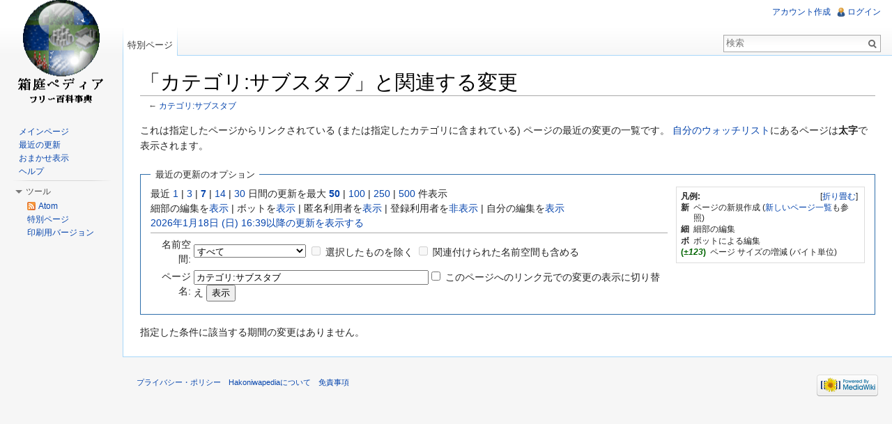

--- FILE ---
content_type: text/html; charset=UTF-8
request_url: https://hakopedia.uhyohyo.net/w/index.php?title=%E7%89%B9%E5%88%A5:%E9%96%A2%E9%80%A3%E3%83%9A%E3%83%BC%E3%82%B8%E3%81%AE%E6%9B%B4%E6%96%B0%E7%8A%B6%E6%B3%81&from=20211208153231&hideminor=1&hideanons=1&hidemyself=1&target=%E3%82%AB%E3%83%86%E3%82%B4%E3%83%AA%3A%E3%82%B5%E3%83%96%E3%82%B9%E3%82%BF%E3%83%96
body_size: 5956
content:
<!DOCTYPE html>
<html lang="ja" dir="ltr" class="client-nojs">
<head>
<meta charset="UTF-8" />
<title>「カテゴリ:サブスタブ」と関連する変更 - Hakoniwapedia</title>
<meta http-equiv="X-UA-Compatible" content="IE=EDGE" />
<meta name="generator" content="MediaWiki 1.23.5" />
<meta name="robots" content="noindex,nofollow" />
<link rel="shortcut icon" href="/favicon.ico" />
<link rel="search" type="application/opensearchdescription+xml" href="/w/opensearch_desc.php" title="Hakoniwapedia (ja)" />
<link rel="EditURI" type="application/rsd+xml" href="https://hakopedia.uhyohyo.net/w/api.php?action=rsd" />
<link rel="alternate" type="application/atom+xml" title="「特別:関連ページの更新状況」のAtomフィード" href="/w/api.php?hideminor=1&amp;hidebots=1&amp;hideanons=1&amp;hidemyself=1&amp;days=7&amp;limit=50&amp;target=%E3%82%AB%E3%83%86%E3%82%B4%E3%83%AA%3A%E3%82%B5%E3%83%96%E3%82%B9%E3%82%BF%E3%83%96&amp;action=feedrecentchanges&amp;feedformat=atom" />
<link rel="alternate" type="application/atom+xml" title="HakoniwapediaのAtomフィード" href="/w/index.php?title=%E7%89%B9%E5%88%A5:%E6%9C%80%E8%BF%91%E3%81%AE%E6%9B%B4%E6%96%B0&amp;feed=atom" />
<link rel="stylesheet" href="https://hakopedia.uhyohyo.net/w/load.php?debug=false&amp;lang=ja&amp;modules=mediawiki.legacy.commonPrint%2Cshared%7Cmediawiki.skinning.interface%7Cmediawiki.special.changeslist%7Cmediawiki.special.changeslist.legend%7Cmediawiki.ui.button%7Cskins.vector.styles&amp;only=styles&amp;skin=vector&amp;*" />
<meta name="ResourceLoaderDynamicStyles" content="" />
<style>a:lang(ar),a:lang(kk-arab),a:lang(mzn),a:lang(ps),a:lang(ur){text-decoration:none}
/* cache key: hakopedia:resourceloader:filter:minify-css:7:ad7c5c22bd48606ca6554bed9a88f70f */</style>
<script src="https://hakopedia.uhyohyo.net/w/load.php?debug=false&amp;lang=ja&amp;modules=startup&amp;only=scripts&amp;skin=vector&amp;*"></script>
<script>if(window.mw){
mw.config.set({"wgCanonicalNamespace":"Special","wgCanonicalSpecialPageName":"Recentchangeslinked","wgNamespaceNumber":-1,"wgPageName":"特別:関連ページの更新状況","wgTitle":"関連ページの更新状況","wgCurRevisionId":0,"wgRevisionId":0,"wgArticleId":0,"wgIsArticle":false,"wgIsRedirect":false,"wgAction":"view","wgUserName":null,"wgUserGroups":["*"],"wgCategories":[],"wgBreakFrames":true,"wgPageContentLanguage":"ja","wgPageContentModel":"wikitext","wgSeparatorTransformTable":["",""],"wgDigitTransformTable":["",""],"wgDefaultDateFormat":"ja","wgMonthNames":["","1月","2月","3月","4月","5月","6月","7月","8月","9月","10月","11月","12月"],"wgMonthNamesShort":["","1月","2月","3月","4月","5月","6月","7月","8月","9月","10月","11月","12月"],"wgRelevantPageName":"特別:関連ページの更新状況","wgIsProbablyEditable":false,"wgWikiEditorEnabledModules":{"toolbar":false,"dialogs":false,"hidesig":true,"preview":false,"previewDialog":false,"publish":false},"wgCategoryTreePageCategoryOptions":"{\"mode\":0,\"hideprefix\":20,\"showcount\":true,\"namespaces\":false}"});
}</script><script>if(window.mw){
mw.loader.implement("user.options",function($,jQuery){mw.user.options.set({"ccmeonemails":0,"cols":80,"date":"default","diffonly":0,"disablemail":0,"editfont":"default","editondblclick":0,"editsectiononrightclick":0,"enotifminoredits":0,"enotifrevealaddr":0,"enotifusertalkpages":1,"enotifwatchlistpages":1,"extendwatchlist":0,"fancysig":0,"forceeditsummary":0,"gender":"unknown","hideminor":0,"hidepatrolled":0,"imagesize":2,"math":1,"minordefault":0,"newpageshidepatrolled":0,"nickname":"","norollbackdiff":0,"numberheadings":0,"previewonfirst":0,"previewontop":1,"rcdays":7,"rclimit":50,"rows":25,"showhiddencats":0,"shownumberswatching":1,"showtoolbar":1,"skin":"vector","stubthreshold":0,"thumbsize":2,"underline":2,"uselivepreview":0,"usenewrc":0,"watchcreations":1,"watchdefault":1,"watchdeletion":0,"watchlistdays":3,"watchlisthideanons":0,"watchlisthidebots":0,"watchlisthideliu":0,"watchlisthideminor":0,"watchlisthideown":0,"watchlisthidepatrolled":0,"watchmoves":0,"wllimit":250,
"useeditwarning":1,"prefershttps":1,"language":"ja","variant-gan":"gan","variant-iu":"iu","variant-kk":"kk","variant-ku":"ku","variant-shi":"shi","variant-sr":"sr","variant-tg":"tg","variant-uz":"uz","variant-zh":"zh","searchNs0":true,"searchNs1":false,"searchNs2":false,"searchNs3":false,"searchNs4":false,"searchNs5":false,"searchNs6":false,"searchNs7":false,"searchNs8":false,"searchNs9":false,"searchNs10":false,"searchNs11":false,"searchNs12":false,"searchNs13":false,"searchNs14":false,"searchNs15":false,"variant":"ja"});},{},{});mw.loader.implement("user.tokens",function($,jQuery){mw.user.tokens.set({"editToken":"+\\","patrolToken":false,"watchToken":false});},{},{});
/* cache key: hakopedia:resourceloader:filter:minify-js:7:4d97328b4d70439849709ed60f3760f2 */
}</script>
<script>if(window.mw){
mw.loader.load(["mediawiki.special.recentchanges","mediawiki.page.startup","mediawiki.legacy.wikibits","mediawiki.legacy.ajax","skins.vector.js"]);
}</script>
<!--[if lt IE 7]><style type="text/css">body{behavior:url("/w/skins/vector/csshover.min.htc")}</style><![endif]--></head>
<body class="mediawiki ltr sitedir-ltr ns--1 ns-special mw-special-Recentchangeslinked page-特別_関連ページの更新状況 skin-vector action-view vector-animateLayout">
		<div id="mw-page-base" class="noprint"></div>
		<div id="mw-head-base" class="noprint"></div>
		<div id="content" class="mw-body" role="main">
			<a id="top"></a>
			<div id="mw-js-message" style="display:none;"></div>
						<h1 id="firstHeading" class="firstHeading" lang="ja"><span dir="auto">「カテゴリ:サブスタブ」と関連する変更</span></h1>
						<div id="bodyContent">
								<div id="contentSub">← <a href="/wiki/%E3%82%AB%E3%83%86%E3%82%B4%E3%83%AA:%E3%82%B5%E3%83%96%E3%82%B9%E3%82%BF%E3%83%96" title="カテゴリ:サブスタブ">カテゴリ:サブスタブ</a></div>
												<div id="jump-to-nav" class="mw-jump">
					移動:					<a href="#mw-navigation">案内</a>、					<a href="#p-search">検索</a>
				</div>
				<div id="mw-content-text"><div class="mw-specialpage-summary">
<p>これは指定したページからリンクされている (または指定したカテゴリに含まれている) ページの最近の変更の一覧です。
<a href="/wiki/%E7%89%B9%E5%88%A5:%E3%82%A6%E3%82%A9%E3%83%83%E3%83%81%E3%83%AA%E3%82%B9%E3%83%88" title="特別:ウォッチリスト">自分のウォッチリスト</a>にあるページは<strong>太字</strong>で表示されます。
</p>
</div>
<fieldset class="rcoptions">
<legend>最近の更新のオプション</legend>
<div class="mw-changeslist-legend"><b>凡例:</b><div class="mw-collapsible-content"><dl>
<dt class="newpage">新</dt>
<dd>ページの新規作成 (<a href="/wiki/%E7%89%B9%E5%88%A5:%E6%96%B0%E3%81%97%E3%81%84%E3%83%9A%E3%83%BC%E3%82%B8" title="特別:新しいページ">新しいページ一覧</a>も参照)</dd>
<dt class="minoredit">細</dt>
<dd>細部の編集</dd>
<dt class="botedit">ボ</dt>
<dd>ボットによる編集</dd>
<dt class="mw-plusminus-pos">(<em>±123</em>)</dt>
<dd class="mw-changeslist-legend-plusminus">ページ サイズの増減 (バイト単位)</dd>
</dl>
</div></div>
最近 <a href="/w/index.php?title=%E7%89%B9%E5%88%A5:%E9%96%A2%E9%80%A3%E3%83%9A%E3%83%BC%E3%82%B8%E3%81%AE%E6%9B%B4%E6%96%B0%E7%8A%B6%E6%B3%81&amp;days=1&amp;from=&amp;hideminor=1&amp;hideanons=1&amp;hidemyself=1&amp;target=%E3%82%AB%E3%83%86%E3%82%B4%E3%83%AA%3A%E3%82%B5%E3%83%96%E3%82%B9%E3%82%BF%E3%83%96" title="特別:関連ページの更新状況">1</a> | <a href="/w/index.php?title=%E7%89%B9%E5%88%A5:%E9%96%A2%E9%80%A3%E3%83%9A%E3%83%BC%E3%82%B8%E3%81%AE%E6%9B%B4%E6%96%B0%E7%8A%B6%E6%B3%81&amp;days=3&amp;from=&amp;hideminor=1&amp;hideanons=1&amp;hidemyself=1&amp;target=%E3%82%AB%E3%83%86%E3%82%B4%E3%83%AA%3A%E3%82%B5%E3%83%96%E3%82%B9%E3%82%BF%E3%83%96" title="特別:関連ページの更新状況">3</a> | <a href="/w/index.php?title=%E7%89%B9%E5%88%A5:%E9%96%A2%E9%80%A3%E3%83%9A%E3%83%BC%E3%82%B8%E3%81%AE%E6%9B%B4%E6%96%B0%E7%8A%B6%E6%B3%81&amp;days=7&amp;from=&amp;hideminor=1&amp;hideanons=1&amp;hidemyself=1&amp;target=%E3%82%AB%E3%83%86%E3%82%B4%E3%83%AA%3A%E3%82%B5%E3%83%96%E3%82%B9%E3%82%BF%E3%83%96" title="特別:関連ページの更新状況"><strong>7</strong></a> | <a href="/w/index.php?title=%E7%89%B9%E5%88%A5:%E9%96%A2%E9%80%A3%E3%83%9A%E3%83%BC%E3%82%B8%E3%81%AE%E6%9B%B4%E6%96%B0%E7%8A%B6%E6%B3%81&amp;days=14&amp;from=&amp;hideminor=1&amp;hideanons=1&amp;hidemyself=1&amp;target=%E3%82%AB%E3%83%86%E3%82%B4%E3%83%AA%3A%E3%82%B5%E3%83%96%E3%82%B9%E3%82%BF%E3%83%96" title="特別:関連ページの更新状況">14</a> | <a href="/w/index.php?title=%E7%89%B9%E5%88%A5:%E9%96%A2%E9%80%A3%E3%83%9A%E3%83%BC%E3%82%B8%E3%81%AE%E6%9B%B4%E6%96%B0%E7%8A%B6%E6%B3%81&amp;days=30&amp;from=&amp;hideminor=1&amp;hideanons=1&amp;hidemyself=1&amp;target=%E3%82%AB%E3%83%86%E3%82%B4%E3%83%AA%3A%E3%82%B5%E3%83%96%E3%82%B9%E3%82%BF%E3%83%96" title="特別:関連ページの更新状況">30</a> 日間の更新を最大 <a href="/w/index.php?title=%E7%89%B9%E5%88%A5:%E9%96%A2%E9%80%A3%E3%83%9A%E3%83%BC%E3%82%B8%E3%81%AE%E6%9B%B4%E6%96%B0%E7%8A%B6%E6%B3%81&amp;limit=50&amp;hideminor=1&amp;hideanons=1&amp;hidemyself=1&amp;target=%E3%82%AB%E3%83%86%E3%82%B4%E3%83%AA%3A%E3%82%B5%E3%83%96%E3%82%B9%E3%82%BF%E3%83%96" title="特別:関連ページの更新状況"><strong>50</strong></a> | <a href="/w/index.php?title=%E7%89%B9%E5%88%A5:%E9%96%A2%E9%80%A3%E3%83%9A%E3%83%BC%E3%82%B8%E3%81%AE%E6%9B%B4%E6%96%B0%E7%8A%B6%E6%B3%81&amp;limit=100&amp;hideminor=1&amp;hideanons=1&amp;hidemyself=1&amp;target=%E3%82%AB%E3%83%86%E3%82%B4%E3%83%AA%3A%E3%82%B5%E3%83%96%E3%82%B9%E3%82%BF%E3%83%96" title="特別:関連ページの更新状況">100</a> | <a href="/w/index.php?title=%E7%89%B9%E5%88%A5:%E9%96%A2%E9%80%A3%E3%83%9A%E3%83%BC%E3%82%B8%E3%81%AE%E6%9B%B4%E6%96%B0%E7%8A%B6%E6%B3%81&amp;limit=250&amp;hideminor=1&amp;hideanons=1&amp;hidemyself=1&amp;target=%E3%82%AB%E3%83%86%E3%82%B4%E3%83%AA%3A%E3%82%B5%E3%83%96%E3%82%B9%E3%82%BF%E3%83%96" title="特別:関連ページの更新状況">250</a> | <a href="/w/index.php?title=%E7%89%B9%E5%88%A5:%E9%96%A2%E9%80%A3%E3%83%9A%E3%83%BC%E3%82%B8%E3%81%AE%E6%9B%B4%E6%96%B0%E7%8A%B6%E6%B3%81&amp;limit=500&amp;hideminor=1&amp;hideanons=1&amp;hidemyself=1&amp;target=%E3%82%AB%E3%83%86%E3%82%B4%E3%83%AA%3A%E3%82%B5%E3%83%96%E3%82%B9%E3%82%BF%E3%83%96" title="特別:関連ページの更新状況">500</a> 件表示<br />細部の編集を<a href="/w/index.php?title=%E7%89%B9%E5%88%A5:%E9%96%A2%E9%80%A3%E3%83%9A%E3%83%BC%E3%82%B8%E3%81%AE%E6%9B%B4%E6%96%B0%E7%8A%B6%E6%B3%81&amp;hideminor=0&amp;hideanons=1&amp;hidemyself=1&amp;target=%E3%82%AB%E3%83%86%E3%82%B4%E3%83%AA%3A%E3%82%B5%E3%83%96%E3%82%B9%E3%82%BF%E3%83%96" title="特別:関連ページの更新状況">表示</a> | ボットを<a href="/w/index.php?title=%E7%89%B9%E5%88%A5:%E9%96%A2%E9%80%A3%E3%83%9A%E3%83%BC%E3%82%B8%E3%81%AE%E6%9B%B4%E6%96%B0%E7%8A%B6%E6%B3%81&amp;hidebots=0&amp;hideminor=1&amp;hideanons=1&amp;hidemyself=1&amp;target=%E3%82%AB%E3%83%86%E3%82%B4%E3%83%AA%3A%E3%82%B5%E3%83%96%E3%82%B9%E3%82%BF%E3%83%96" title="特別:関連ページの更新状況">表示</a> | 匿名利用者を<a href="/w/index.php?title=%E7%89%B9%E5%88%A5:%E9%96%A2%E9%80%A3%E3%83%9A%E3%83%BC%E3%82%B8%E3%81%AE%E6%9B%B4%E6%96%B0%E7%8A%B6%E6%B3%81&amp;hideanons=0&amp;hideminor=1&amp;hidemyself=1&amp;target=%E3%82%AB%E3%83%86%E3%82%B4%E3%83%AA%3A%E3%82%B5%E3%83%96%E3%82%B9%E3%82%BF%E3%83%96" title="特別:関連ページの更新状況">表示</a> | 登録利用者を<a href="/w/index.php?title=%E7%89%B9%E5%88%A5:%E9%96%A2%E9%80%A3%E3%83%9A%E3%83%BC%E3%82%B8%E3%81%AE%E6%9B%B4%E6%96%B0%E7%8A%B6%E6%B3%81&amp;hideliu=1&amp;hideminor=1&amp;hideanons=1&amp;hidemyself=1&amp;target=%E3%82%AB%E3%83%86%E3%82%B4%E3%83%AA%3A%E3%82%B5%E3%83%96%E3%82%B9%E3%82%BF%E3%83%96" title="特別:関連ページの更新状況">非表示</a> | 自分の編集を<a href="/w/index.php?title=%E7%89%B9%E5%88%A5:%E9%96%A2%E9%80%A3%E3%83%9A%E3%83%BC%E3%82%B8%E3%81%AE%E6%9B%B4%E6%96%B0%E7%8A%B6%E6%B3%81&amp;hidemyself=0&amp;hideminor=1&amp;hideanons=1&amp;target=%E3%82%AB%E3%83%86%E3%82%B4%E3%83%AA%3A%E3%82%B5%E3%83%96%E3%82%B9%E3%82%BF%E3%83%96" title="特別:関連ページの更新状況">表示</a><br /><a href="/w/index.php?title=%E7%89%B9%E5%88%A5:%E9%96%A2%E9%80%A3%E3%83%9A%E3%83%BC%E3%82%B8%E3%81%AE%E6%9B%B4%E6%96%B0%E7%8A%B6%E6%B3%81&amp;from=20260118163939&amp;hideminor=1&amp;hideanons=1&amp;hidemyself=1&amp;target=%E3%82%AB%E3%83%86%E3%82%B4%E3%83%AA%3A%E3%82%B5%E3%83%96%E3%82%B9%E3%82%BF%E3%83%96" title="特別:関連ページの更新状況">2026年1月18日 (日) 16:39以降の更新を表示する</a>
<hr />
<form action="/w/index.php"><table class="mw-recentchanges-table"><tr><td class="mw-label mw-namespace-label"><label for="namespace">名前空間:</label></td><td class="mw-input"><select id="namespace" name="namespace">
<option value="" selected="">すべて</option>
<option value="0">（標準）</option>
<option value="1">トーク</option>
<option value="2">利用者</option>
<option value="3">利用者・トーク</option>
<option value="4">Hakoniwapedia</option>
<option value="5">Hakoniwapedia・トーク</option>
<option value="6">ファイル</option>
<option value="7">ファイル・トーク</option>
<option value="8">MediaWiki</option>
<option value="9">MediaWiki・トーク</option>
<option value="10">テンプレート</option>
<option value="11">テンプレート・トーク</option>
<option value="12">ヘルプ</option>
<option value="13">ヘルプ・トーク</option>
<option value="14">カテゴリ</option>
<option value="15">カテゴリ・トーク</option>
</select> <input name="invert" type="checkbox" value="1" id="nsinvert" title="選択した名前空間 (チェックを入れている場合は、関連付けられた名前空間も含む) のページの変更を非表示にするには、このボックスにチェックを入れる" />&#160;<label for="nsinvert" title="選択した名前空間 (チェックを入れている場合は、関連付けられた名前空間も含む) のページの変更を非表示にするには、このボックスにチェックを入れる">選択したものを除く</label> <input name="associated" type="checkbox" value="1" id="nsassociated" title="選択した名前空間に関連付けられたトークページ (逆にトークページの名前空間を選択した場合も同様) の名前空間も含めるには、このボックスにチェックを入れる" />&#160;<label for="nsassociated" title="選択した名前空間に関連付けられたトークページ (逆にトークページの名前空間を選択した場合も同様) の名前空間も含めるには、このボックスにチェックを入れる">関連付けられた名前空間も含める</label></td></tr><tr><td class="mw-label mw-target-label">ページ名:</td><td class="mw-input"><input name="target" size="40" value="カテゴリ:サブスタブ" /><input name="showlinkedto" type="checkbox" value="1" id="showlinkedto" /> <label for="showlinkedto">このページへのリンク元での変更の表示に切り替え</label> <input type="submit" value="表示" /></td></tr></table><input type="hidden" value="1" name="hideminor" /><input type="hidden" value="1" name="hideanons" /><input type="hidden" value="1" name="hidemyself" /><input type="hidden" value="特別:関連ページの更新状況" name="title" /></form>
</fieldset>
<div class="mw-changeslist-empty">指定した条件に該当する期間の変更はありません。</div></div>								<div class="printfooter">
				「<a href="https://hakopedia.uhyohyo.net/wiki/特別:関連ページの更新状況">https://hakopedia.uhyohyo.net/wiki/特別:関連ページの更新状況</a>」から取得				</div>
												<div id='catlinks' class='catlinks catlinks-allhidden'></div>												<div class="visualClear"></div>
							</div>
		</div>
		<div id="mw-navigation">
			<h2>案内メニュー</h2>
			<div id="mw-head">
				<div id="p-personal" role="navigation" class="" aria-labelledby="p-personal-label">
	<h3 id="p-personal-label">個人用ツール</h3>
	<ul>
<li id="pt-createaccount"><a href="/w/index.php?title=%E7%89%B9%E5%88%A5:%E3%83%AD%E3%82%B0%E3%82%A4%E3%83%B3&amp;returnto=%E7%89%B9%E5%88%A5%3A%E9%96%A2%E9%80%A3%E3%83%9A%E3%83%BC%E3%82%B8%E3%81%AE%E6%9B%B4%E6%96%B0%E7%8A%B6%E6%B3%81&amp;returntoquery=from%3D20211208153231%26hideminor%3D1%26hideanons%3D1%26hidemyself%3D1%26target%3D%25E3%2582%25AB%25E3%2583%2586%25E3%2582%25B4%25E3%2583%25AA%253A%25E3%2582%25B5%25E3%2583%2596%25E3%2582%25B9%25E3%2582%25BF%25E3%2583%2596&amp;type=signup">アカウント作成</a></li><li id="pt-login"><a href="/w/index.php?title=%E7%89%B9%E5%88%A5:%E3%83%AD%E3%82%B0%E3%82%A4%E3%83%B3&amp;returnto=%E7%89%B9%E5%88%A5%3A%E9%96%A2%E9%80%A3%E3%83%9A%E3%83%BC%E3%82%B8%E3%81%AE%E6%9B%B4%E6%96%B0%E7%8A%B6%E6%B3%81&amp;returntoquery=from%3D20211208153231%26hideminor%3D1%26hideanons%3D1%26hidemyself%3D1%26target%3D%25E3%2582%25AB%25E3%2583%2586%25E3%2582%25B4%25E3%2583%25AA%253A%25E3%2582%25B5%25E3%2583%2596%25E3%2582%25B9%25E3%2582%25BF%25E3%2583%2596" title="ログインすることを推奨します。ただし、必須ではありません。 [o]" accesskey="o">ログイン</a></li>	</ul>
</div>
				<div id="left-navigation">
					<div id="p-namespaces" role="navigation" class="vectorTabs" aria-labelledby="p-namespaces-label">
	<h3 id="p-namespaces-label">名前空間</h3>
	<ul>
					<li  id="ca-nstab-special" class="selected"><span><a href="/w/index.php?title=%E7%89%B9%E5%88%A5:%E9%96%A2%E9%80%A3%E3%83%9A%E3%83%BC%E3%82%B8%E3%81%AE%E6%9B%B4%E6%96%B0%E7%8A%B6%E6%B3%81&amp;from=20211208153231&amp;hideminor=1&amp;hideanons=1&amp;hidemyself=1&amp;target=%E3%82%AB%E3%83%86%E3%82%B4%E3%83%AA%3A%E3%82%B5%E3%83%96%E3%82%B9%E3%82%BF%E3%83%96"  title="これは特別ページです。編集はできません。">特別ページ</a></span></li>
			</ul>
</div>
<div id="p-variants" role="navigation" class="vectorMenu emptyPortlet" aria-labelledby="p-variants-label">
	<h3 id="mw-vector-current-variant">
		</h3>
	<h3 id="p-variants-label"><span>変種</span><a href="#"></a></h3>
	<div class="menu">
		<ul>
					</ul>
	</div>
</div>
				</div>
				<div id="right-navigation">
					<div id="p-views" role="navigation" class="vectorTabs emptyPortlet" aria-labelledby="p-views-label">
	<h3 id="p-views-label">表示</h3>
	<ul>
			</ul>
</div>
<div id="p-cactions" role="navigation" class="vectorMenu emptyPortlet" aria-labelledby="p-cactions-label">
	<h3 id="p-cactions-label"><span>操作</span><a href="#"></a></h3>
	<div class="menu">
		<ul>
					</ul>
	</div>
</div>
<div id="p-search" role="search">
	<h3><label for="searchInput">検索</label></h3>
	<form action="/w/index.php" id="searchform">
					<div id="simpleSearch">
					<input type="search" name="search" placeholder="検索" title="Hakoniwapedia内を検索する [f]" accesskey="f" id="searchInput" /><input type="hidden" value="特別:検索" name="title" /><input type="submit" name="fulltext" value="検索" title="この文字列が含まれるページを探す" id="mw-searchButton" class="searchButton mw-fallbackSearchButton" /><input type="submit" name="go" value="表示" title="厳密に一致する名前のページが存在すれば、そのページへ移動する" id="searchButton" class="searchButton" />		</div>
	</form>
</div>
				</div>
			</div>
			<div id="mw-panel">
					<div id="p-logo" role="banner"><a style="background-image: url(/w/skins/common/images/wiki.png);" href="/wiki/%E3%83%A1%E3%82%A4%E3%83%B3%E3%83%9A%E3%83%BC%E3%82%B8"  title="メインページに移動する"></a></div>
				<div class="portal" role="navigation" id='p-navigation' aria-labelledby='p-navigation-label'>
	<h3 id='p-navigation-label'>案内</h3>
	<div class="body">
		<ul>
			<li id="n-mainpage-description"><a href="/wiki/%E3%83%A1%E3%82%A4%E3%83%B3%E3%83%9A%E3%83%BC%E3%82%B8" title="メインページに移動する [z]" accesskey="z">メインページ</a></li>
			<li id="n-recentchanges"><a href="/wiki/%E7%89%B9%E5%88%A5:%E6%9C%80%E8%BF%91%E3%81%AE%E6%9B%B4%E6%96%B0" title="このウィキにおける最近の更新の一覧 [r]" accesskey="r">最近の更新</a></li>
			<li id="n-randompage"><a href="/wiki/%E7%89%B9%E5%88%A5:%E3%81%8A%E3%81%BE%E3%81%8B%E3%81%9B%E8%A1%A8%E7%A4%BA" title="無作為に選択されたページを読み込む [x]" accesskey="x">おまかせ表示</a></li>
			<li id="n-help"><a href="https://www.mediawiki.org/wiki/Special:MyLanguage/Help:Contents" title="情報を得る場所">ヘルプ</a></li>
		</ul>
	</div>
</div>
<div class="portal" role="navigation" id='p-tb' aria-labelledby='p-tb-label'>
	<h3 id='p-tb-label'>ツール</h3>
	<div class="body">
		<ul>
			<li id="feedlinks"><a href="/w/api.php?hideminor=1&amp;hidebots=1&amp;hideanons=1&amp;hidemyself=1&amp;days=7&amp;limit=50&amp;target=%E3%82%AB%E3%83%86%E3%82%B4%E3%83%AA%3A%E3%82%B5%E3%83%96%E3%82%B9%E3%82%BF%E3%83%96&amp;action=feedrecentchanges&amp;feedformat=atom" id="feed-atom" rel="alternate" type="application/atom+xml" class="feedlink" title="このページのAtomフィード">Atom</a></li>
			<li id="t-specialpages"><a href="/wiki/%E7%89%B9%E5%88%A5:%E7%89%B9%E5%88%A5%E3%83%9A%E3%83%BC%E3%82%B8%E4%B8%80%E8%A6%A7" title="特別ページの一覧 [q]" accesskey="q">特別ページ</a></li>
			<li id="t-print"><a href="/w/index.php?title=%E7%89%B9%E5%88%A5:%E9%96%A2%E9%80%A3%E3%83%9A%E3%83%BC%E3%82%B8%E3%81%AE%E6%9B%B4%E6%96%B0%E7%8A%B6%E6%B3%81&amp;from=20211208153231&amp;hideminor=1&amp;hideanons=1&amp;hidemyself=1&amp;target=%E3%82%AB%E3%83%86%E3%82%B4%E3%83%AA%3A%E3%82%B5%E3%83%96%E3%82%B9%E3%82%BF%E3%83%96&amp;printable=yes" rel="alternate" title="このページの印刷用ページ [p]" accesskey="p">印刷用バージョン</a></li>
		</ul>
	</div>
</div>
			</div>
		</div>
		<div id="footer" role="contentinfo">
							<ul id="footer-places">
											<li id="footer-places-privacy"><a href="/wiki/Hakoniwapedia:%E3%83%97%E3%83%A9%E3%82%A4%E3%83%90%E3%82%B7%E3%83%BC%E3%83%BB%E3%83%9D%E3%83%AA%E3%82%B7%E3%83%BC" title="Hakoniwapedia:プライバシー・ポリシー">プライバシー・ポリシー</a></li>
											<li id="footer-places-about"><a href="/wiki/Hakoniwapedia:Hakoniwapedia%E3%81%AB%E3%81%A4%E3%81%84%E3%81%A6" title="Hakoniwapedia:Hakoniwapediaについて">Hakoniwapediaについて</a></li>
											<li id="footer-places-disclaimer"><a href="/wiki/Hakoniwapedia:%E5%85%8D%E8%B2%AC%E4%BA%8B%E9%A0%85" title="Hakoniwapedia:免責事項">免責事項</a></li>
									</ul>
										<ul id="footer-icons" class="noprint">
					<li id="footer-poweredbyico">
						<a href="//www.mediawiki.org/"><img src="/w/skins/common/images/poweredby_mediawiki_88x31.png" alt="Powered by MediaWiki" width="88" height="31" /></a>
					</li>
				</ul>
						<div style="clear:both"></div>
		</div>
		<script>/*<![CDATA[*/window.jQuery && jQuery.ready();/*]]>*/</script><script>if(window.mw){
mw.loader.state({"site":"ready","user":"ready","user.groups":"ready"});
}</script>
<script>if(window.mw){
mw.loader.load(["mediawiki.special.changeslist.legend.js","mediawiki.user","mediawiki.hidpi","mediawiki.page.ready","mediawiki.searchSuggest","skins.vector.collapsibleNav"],null,true);
}</script>
<script>if(window.mw){
mw.config.set({"wgBackendResponseTime":162});
}</script>
	</body>
</html>
